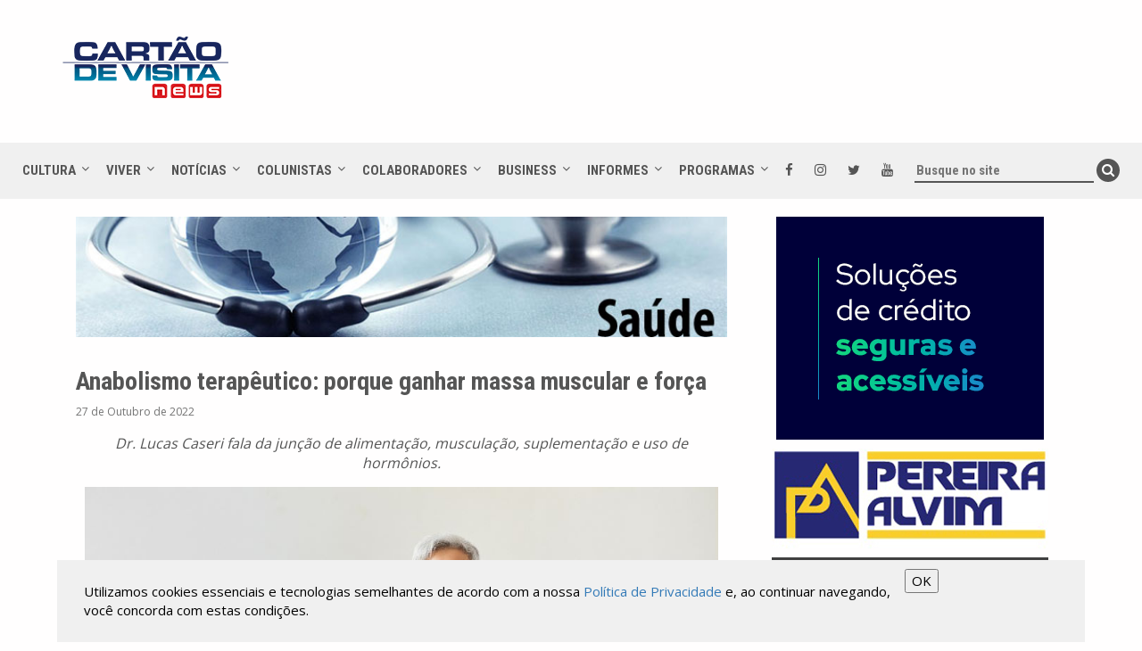

--- FILE ---
content_type: text/html; charset=utf-8
request_url: https://www.google.com/recaptcha/api2/aframe
body_size: 268
content:
<!DOCTYPE HTML><html><head><meta http-equiv="content-type" content="text/html; charset=UTF-8"></head><body><script nonce="qOxVb-zZ98u1pkbhQSMjfQ">/** Anti-fraud and anti-abuse applications only. See google.com/recaptcha */ try{var clients={'sodar':'https://pagead2.googlesyndication.com/pagead/sodar?'};window.addEventListener("message",function(a){try{if(a.source===window.parent){var b=JSON.parse(a.data);var c=clients[b['id']];if(c){var d=document.createElement('img');d.src=c+b['params']+'&rc='+(localStorage.getItem("rc::a")?sessionStorage.getItem("rc::b"):"");window.document.body.appendChild(d);sessionStorage.setItem("rc::e",parseInt(sessionStorage.getItem("rc::e")||0)+1);localStorage.setItem("rc::h",'1769007142779');}}}catch(b){}});window.parent.postMessage("_grecaptcha_ready", "*");}catch(b){}</script></body></html>